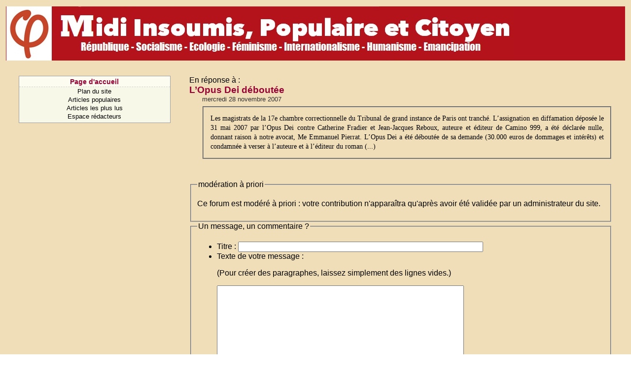

--- FILE ---
content_type: text/html; charset=iso-8859-1
request_url: https://www.gauchemip.org/forum.php3?id_article=4744
body_size: 2787
content:
<!DOCTYPE HTML PUBLIC "-//W3C//DTD HTML 4.01 Transitional//EN" "http://www.w3.org/TR/html4/loose.dtd">
<html dir="ltr" lang="fr">
<head>
<title>[Parti de Gauche - Midi Pyrénées] Poster un message</title>
<meta http-equiv="Content-Type" content="text/html; charset=iso-8859-1">

<!-- Ceci est la feuille de style par defaut pour les types internes a SPIP -->
<link rel="stylesheet" href="spip_style.css" type="text/css">

<!-- Les feuilles de style specifiques aux presents squelettes -->
<link rel="stylesheet" href="typographie.css" type="text/css">

<!-- media="..." permet de ne pas utiliser ce style sous Netscape 4 (sinon plantage) -->
<link rel="stylesheet" href="habillage.css" type="text/css" media="print, projection, screen, tv">

<!-- Feuille de style PRS -->
<link rel="stylesheet" href="prs/prs.css" type="text/css">

</head>

<body>

<table border=0 height=110 width="100%">
	<tr width="100%" height=110>
		<td width="100%" class="bandeau"><img valign="top" src="prs/skin/bando.jpg"></td>
	</tr>
</table>


<div id="navigation">

<h1 class="structure">Navigation</h1>

<!-- Menu de navigation general -->

<!-- Menu de navigation general -->  <div class="menu"> <ul class="general"> 	<li class="menu-titre"> 	<a href="http://www.gauchemip.org" title="Parti de Gauche - Midi Pyrénées"><b>Page d'accueil</b></a> 	</li> 	<li class="menu-item"> 	<a href="spip.php?page=plan">Plan du site</a> 	</li> 	<li class="menu-item"> 	<a href="spip.php?page=resume" title="Articles les plus populaires">Articles populaires</a> 	</li> 	<li class="menu-item"> 	<a href="spip.php?page=topvisites" title="Articles les plus lus">Articles les plus lus</a> 	</li> <li class="menu-item"> 	<a href="ecrire/">Espace rédacteurs</a> 	</li> </ul> </div>

</div>


<!-- Contenu : poster un message dans le forum -->

<div id="principal" class="contenu">

<h1 class="structure">Poster un message</h1>


	En r&eacute;ponse &agrave;&nbsp;:
	
	
	<h2 class="titre-extrait"><a href="spip.php?article4744">L&#8217;Opus Dei déboutée</a></h2>
	
	<div class="detail">
	mercredi 28 novembre 2007
	
	</div>
	<div class="texte"><div class="extrait">Les magistrats de la 17e chambre correctionnelle du Tribunal de grand instance de Paris ont tranché. L&#8217;assignation en diffamation déposée le 31 mai 2007 par l&#8217;Opus Dei contre Catherine Fradier et Jean-Jacques Reboux, auteure et éditeur de Camino 999, a été déclarée nulle, donnant raison à notre avocat, Me Emmanuel Pierrat. L&#8217;Opus Dei a été déboutée de sa demande (30.000 euros de dommages et intérêts) et condamnée à verser à l&#8217;auteure et à l&#8217;éditeur du roman&nbsp;(...)</div></div>
	<br />











<div class="formulaire_spip formulaire_forum ajax" id="formulaire_forum">
<br class='bugajaxie' />






 





<form action="#formulaire_forum" method="post" enctype='multipart/form-data'><div>
<div><input name='formulaire_action' type='hidden'
		value='forum' /><input name='formulaire_action_args' type='hidden'
		value='c64nui4tYUOiYZSUfDRjNsHyMuYy8JZwOSUEoKV0I1Cc4RK3FiBG7UhA28+MOGtANxp4bBLwgRRFbYfyT1vYbzfQPu+rUFPKOWQteki5FQazgHcsel/gqM2l53ujTCiufckfCbaKrJIfAM68p2P2E5hWviWak4BXuLxVgCQ2BotbWk7FJ0SIANJ9kgf2hy7NykZS' /><input type='hidden' name='id_article' value='4744' /><input type='hidden' name='id_breve' value='' /><input type='hidden' name='id_forum' value='' /><input type='hidden' name='id_rubrique' value='' /><input type='hidden' name='id_syndic' value='' /><input type='hidden' name='arg' value='' /><input type='hidden' name='hash' value='' /><input type='hidden' name='verif_' value='ok' /><input type='hidden' name='afficher_texte' value='' /><input type='hidden' name='retour_forum' value='%21' /></div>
<input type="hidden" name="id_forum" value="0" />
<fieldset class="moderation_info">
	<legend>mod&eacute;ration &agrave; priori</legend>
	<p class="explication"> Ce forum est mod&eacute;r&eacute; &agrave; priori&nbsp;: votre contribution n'appara&icirc;tra qu'apr&egrave;s avoir &eacute;t&eacute; valid&eacute;e par un administrateur du site.</p>
</fieldset>



 

	<fieldset>
	<legend>Un message, un commentaire&nbsp;?</legend><ul>
	

 
	<li class='saisie_titre'>
		<label for="titre">Titre :</label>
		
		<input type="text" class="text" name="titre" id="titre" size="60" />
	</li>


<li class='saisie_texte'>
		<label for='texte'>Texte de votre message&nbsp;:</label>
		
		<p class='explication'>(Pour cr&eacute;er des paragraphes, laissez simplement des lignes vides.)</p>
		<textarea name="texte" id="texte" rows="12" cols="60"></textarea>
	</li>

	</ul></fieldset>





	<fieldset>
<legend><b>Qui &ecirc;tes-vous ?</b> (optionnel)</legend>

 
	<ul>
		<li class='saisie_session_nom'>
			<label for="session_nom">Votre nom (ou pseudonyme) :</label>
			<input type="text" class="text" name="session_nom" id="session_nom" value="" size="40" />
			
		</li>
		<li class='saisie_session_email'>
			<label for="session_email">Votre adresse email :</label>
			<input type="text" class="text" name="session_email" id="session_email" value="" size="40" />
		</li>
	</ul>

</fieldset>
	
	<p style="display: none;">
		<label for="nobot_forum">Veuillez laisser ce champ vide&nbsp;:</label>
		<input type="text" class="text" name="nobot" id="nobot_forum" value="" size="10" />
	</p>
	<p class="boutons"><input type="submit" class="submit" value="Voir ce message avant de le poster" /></p>

</div>
</form>


<script type="text/javascript">/*<![CDATA[*/
if (window.jQuery)(function($){
	var a = $.cookie('spip_contenu_formulaire_4744____');
	var saveauto = true;
	if (a) {
		$('#formulaire_forum textarea[name=texte]')
		.val(a);
		$.cookie('spip_contenu_formulaire_4744____', null);
	}
	/* virer le cookie a la validation finale du message */
	$('input[name=confirmer_previsu_forum]')
	.live('click', function(e) {
		saveauto = false;
	});
	$(window)
	.bind('unload', function(){
		if (saveauto){
			var s = $('#formulaire_forum textarea[name=texte]').val();
			if (s)
				$.cookie('spip_contenu_formulaire_4744____', s);
			else
				$.cookie('spip_contenu_formulaire_4744____', null);
		}else{
			/* on vide le champs texte après le submit car refuser_traiter_formulaire_ajax(); va reposter le formulaire, et donc reposer un cookie car saveauto sera false la seconde fois. */
			$('#formulaire_forum textarea[name=texte]').val('');
		}
	});
}(jQuery));
/*]]>*/</script>

</div>


</div>

<script type="text/javascript">
var gaJsHost = (("https:" == document.location.protocol) ? "https://ssl." : "http://www.");
document.write(unescape("%3Cscript src='" + gaJsHost + "google-analytics.com/ga.js' type='text/javascript'%3E%3C/script%3E"));
</script>
<script type="text/javascript">
try {
var pageTracker = _gat._getTracker("UA-246746-4");
pageTracker._trackPageview();
} catch(err) {}</script>
</body>
</html>
